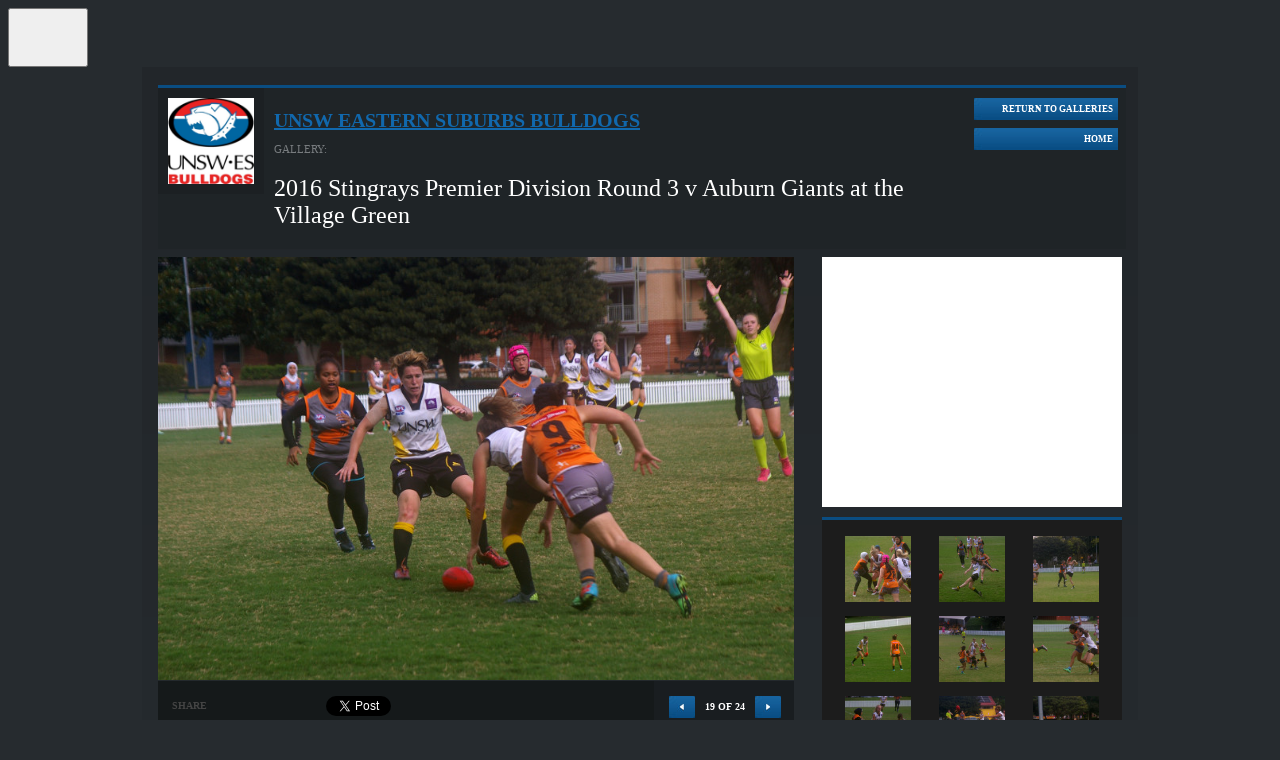

--- FILE ---
content_type: text/html; charset=utf-8
request_url: https://accounts.google.com/o/oauth2/postmessageRelay?parent=https%3A%2F%2Fwebsites.mygameday.app&jsh=m%3B%2F_%2Fscs%2Fabc-static%2F_%2Fjs%2Fk%3Dgapi.lb.en.2kN9-TZiXrM.O%2Fd%3D1%2Frs%3DAHpOoo_B4hu0FeWRuWHfxnZ3V0WubwN7Qw%2Fm%3D__features__
body_size: 161
content:
<!DOCTYPE html><html><head><title></title><meta http-equiv="content-type" content="text/html; charset=utf-8"><meta http-equiv="X-UA-Compatible" content="IE=edge"><meta name="viewport" content="width=device-width, initial-scale=1, minimum-scale=1, maximum-scale=1, user-scalable=0"><script src='https://ssl.gstatic.com/accounts/o/2580342461-postmessagerelay.js' nonce="5EiEY_r0As_QlI9zH_yYig"></script></head><body><script type="text/javascript" src="https://apis.google.com/js/rpc:shindig_random.js?onload=init" nonce="5EiEY_r0As_QlI9zH_yYig"></script></body></html>

--- FILE ---
content_type: text/html; charset=utf-8
request_url: https://www.google.com/recaptcha/api2/aframe
body_size: 269
content:
<!DOCTYPE HTML><html><head><meta http-equiv="content-type" content="text/html; charset=UTF-8"></head><body><script nonce="SquUfLa0OYjEX6kTSjICzg">/** Anti-fraud and anti-abuse applications only. See google.com/recaptcha */ try{var clients={'sodar':'https://pagead2.googlesyndication.com/pagead/sodar?'};window.addEventListener("message",function(a){try{if(a.source===window.parent){var b=JSON.parse(a.data);var c=clients[b['id']];if(c){var d=document.createElement('img');d.src=c+b['params']+'&rc='+(localStorage.getItem("rc::a")?sessionStorage.getItem("rc::b"):"");window.document.body.appendChild(d);sessionStorage.setItem("rc::e",parseInt(sessionStorage.getItem("rc::e")||0)+1);localStorage.setItem("rc::h",'1769015526697');}}}catch(b){}});window.parent.postMessage("_grecaptcha_ready", "*");}catch(b){}</script></body></html>

--- FILE ---
content_type: application/javascript; charset=utf-8
request_url: https://fundingchoicesmessages.google.com/f/AGSKWxUXJQXDxyqy9zKnP58GQKfmwTW9uRzkI9hykkR0MsroLSx5nC-aHA-sJnJWi8Yt0FjSlzRtJ5DS00ETNelIcVm6s7UGx7NkFHUZy-kT3oOLWKwvTy34Izmb-i47v6dXdy3BvnEa8Q==?fccs=W251bGwsbnVsbCxudWxsLG51bGwsbnVsbCxudWxsLFsxNzY5MDE1NTI1LDY1MDAwMDAwMF0sbnVsbCxudWxsLG51bGwsW251bGwsWzcsOSw2XSxudWxsLDIsbnVsbCwiZW4iLG51bGwsbnVsbCxudWxsLG51bGwsbnVsbCwzXSwiaHR0cHM6Ly93ZWJzaXRlcy5teWdhbWVkYXkuYXBwL2dhbGxlcnkuY2dpIixudWxsLFtbOCwiOW9FQlItNW1xcW8iXSxbOSwiZW4tVVMiXSxbMTksIjIiXSxbMTcsIlswXSJdLFsyNCwiIl0sWzI1LCJbWzk1MzQwMjUzLDk1MzQwMjU1XV0iXSxbMjksImZhbHNlIl1dXQ
body_size: 211
content:
if (typeof __googlefc.fcKernelManager.run === 'function') {"use strict";this.default_ContributorServingResponseClientJs=this.default_ContributorServingResponseClientJs||{};(function(_){var window=this;
try{
var qp=function(a){this.A=_.t(a)};_.u(qp,_.J);var rp=function(a){this.A=_.t(a)};_.u(rp,_.J);rp.prototype.getWhitelistStatus=function(){return _.F(this,2)};var sp=function(a){this.A=_.t(a)};_.u(sp,_.J);var tp=_.ed(sp),up=function(a,b,c){this.B=a;this.j=_.A(b,qp,1);this.l=_.A(b,_.Pk,3);this.F=_.A(b,rp,4);a=this.B.location.hostname;this.D=_.Fg(this.j,2)&&_.O(this.j,2)!==""?_.O(this.j,2):a;a=new _.Qg(_.Qk(this.l));this.C=new _.dh(_.q.document,this.D,a);this.console=null;this.o=new _.mp(this.B,c,a)};
up.prototype.run=function(){if(_.O(this.j,3)){var a=this.C,b=_.O(this.j,3),c=_.fh(a),d=new _.Wg;b=_.hg(d,1,b);c=_.C(c,1,b);_.jh(a,c)}else _.gh(this.C,"FCNEC");_.op(this.o,_.A(this.l,_.De,1),this.l.getDefaultConsentRevocationText(),this.l.getDefaultConsentRevocationCloseText(),this.l.getDefaultConsentRevocationAttestationText(),this.D);_.pp(this.o,_.F(this.F,1),this.F.getWhitelistStatus());var e;a=(e=this.B.googlefc)==null?void 0:e.__executeManualDeployment;a!==void 0&&typeof a==="function"&&_.To(this.o.G,
"manualDeploymentApi")};var vp=function(){};vp.prototype.run=function(a,b,c){var d;return _.v(function(e){d=tp(b);(new up(a,d,c)).run();return e.return({})})};_.Tk(7,new vp);
}catch(e){_._DumpException(e)}
}).call(this,this.default_ContributorServingResponseClientJs);
// Google Inc.

//# sourceURL=/_/mss/boq-content-ads-contributor/_/js/k=boq-content-ads-contributor.ContributorServingResponseClientJs.en_US.9oEBR-5mqqo.es5.O/d=1/exm=ad_blocking_detection_executable,kernel_loader,loader_js_executable,web_iab_tcf_v2_signal_executable/ed=1/rs=AJlcJMwtVrnwsvCgvFVyuqXAo8GMo9641A/m=cookie_refresh_executable
__googlefc.fcKernelManager.run('\x5b\x5b\x5b7,\x22\x5b\x5bnull,\\\x22mygameday.app\\\x22,\\\x22AKsRol8UhEgrVP3-lrMWtDaCNQhObBhaHs_LE-d3_XDmGWTnVZi1qXoc3V7l16zUIx5R8hZOnad-Me6Xouvj8qXlb4NuDMfviui5LX6L5T9jHI1B6LBKu1kJ4v92jddUnu4CPycUd7x74tmF4V6X1fXwpjrMBRyzhw\\\\u003d\\\\u003d\\\x22\x5d,null,\x5b\x5bnull,null,null,\\\x22https:\/\/fundingchoicesmessages.google.com\/f\/AGSKWxU81vFgP7lvyJW_yR7_EVLyFQZEe6iK3iHnEWGdm8pbJ-c8MxsZ5nr5OgAvLEsOn14A35_v-pkoIEnLB-hwqUMgTJFbzYVi7HRcjpXr_01wt6NtwhYTPfG6uGFG2NWccG2-LGtEhw\\\\u003d\\\\u003d\\\x22\x5d,null,null,\x5bnull,null,null,\\\x22https:\/\/fundingchoicesmessages.google.com\/el\/AGSKWxUg9zjrkDayzfbOPOmWehNwLTN0ICidZGt74Kirpb8Q8XS9d7mNi4NTsCd6p9-RyLwDGq4anTQnYFmxqtVT90RNT_oP-GyP1o_cH9pM3v4j8fSuY97j7sSZbC-OObEXlPArOs7QPA\\\\u003d\\\\u003d\\\x22\x5d,null,\x5bnull,\x5b7,9,6\x5d,null,2,null,\\\x22en\\\x22,null,null,null,null,null,3\x5d,null,\\\x22Privacy and cookie settings\\\x22,\\\x22Close\\\x22,null,null,null,\\\x22Managed by Google. Complies with IAB TCF. CMP ID: 300\\\x22\x5d,\x5b2,1\x5d\x5d\x22\x5d\x5d,\x5bnull,null,null,\x22https:\/\/fundingchoicesmessages.google.com\/f\/AGSKWxUF_YIQcr-zht7qQg_RvNxv8GaSjsnknQaoI5BgLqsNoTrOSvG8sIQTydHTHvCHRKQqQTkxMjqLBSI2hpnHNXrye52f9B5PkxXH-MuyerIB2T6bzdHJ5Nz1elG81j0GSXlv8m7e5w\\u003d\\u003d\x22\x5d\x5d');}

--- FILE ---
content_type: application/x-javascript
request_url: https://passport.mygameday.app//PassportSession/?callback=jQuery22409650666674312138_1769015520397&_=1769015520398
body_size: 157
content:
jQuery22409650666674312138_1769015520397({"name":"","fullname":"","initials":""});


--- FILE ---
content_type: application/javascript; charset=utf-8
request_url: https://fundingchoicesmessages.google.com/f/AGSKWxXXUo-1zC7vKUJopMWOcag-axZk_dvNC2eZNT4vAbFjvW3GlpIr3Z_kDXbVkaZnr5II0OJMDjO_MrcF9NUo6BymBg0355FHDhU2BFEuwUHrgx-Nsueu_2gf3V-QP4TCw2SRdSq50mSRo2Es4AQt6kYG6ZsLcTboCczDTcH614Y7o54Ykk1rUsb0P4xJ/_/ad-iframe?-auto-ads-/728x90top./ad/activateFlashObject._160x300.
body_size: -1295
content:
window['9186edc2-4250-40dd-b439-15a7eb3be95f'] = true;